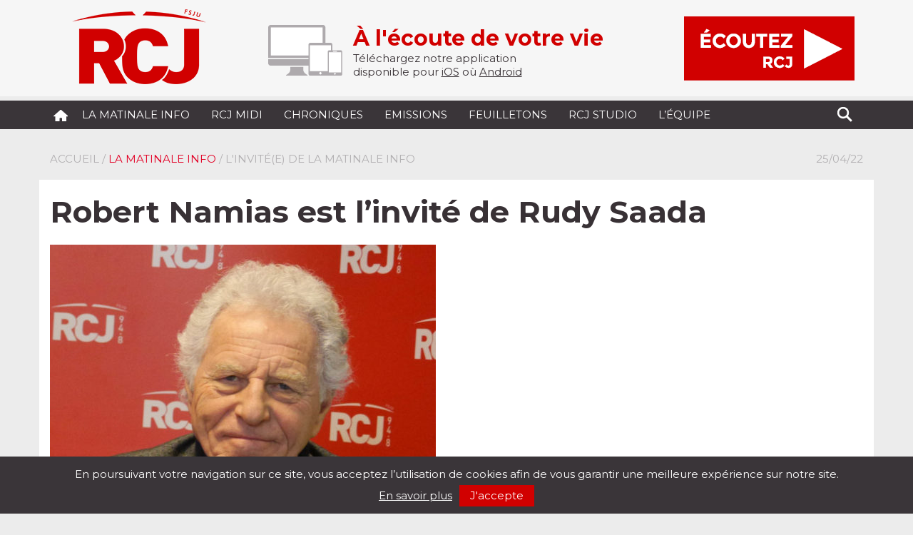

--- FILE ---
content_type: text/html; charset=UTF-8
request_url: https://radiorcj.info/diffusions/robert-namias-est-linvite-de-rudy-saada/
body_size: 10365
content:
<!doctype html>
<html lang="fr">
<head>
	<meta charset="utf-8">
	<meta name="viewport" content="width=device-width, initial-scale=1">
	<meta name="author" content="Yohan Ziri">
	<title>RCJ - Robert Namias est l’invité de Rudy Saada - RCJ</title>
	<link rel="stylesheet" href="https://radiorcj.info/wp-content/themes/RCJ-Wordpress/css/bootstrap.min.css">
	<link rel="stylesheet" href="https://radiorcj.info/wp-content/themes/RCJ-Wordpress/style.css" type="text/css" media="screen"/>
	<link rel="stylesheet" href="https://radiorcj.info/wp-content/themes/RCJ-Wordpress/ie10-viewport-bug-workaround.css">
	<link rel="shortcut icon" href="https://radiorcj.info/wp-content/themes/RCJ-Wordpress/favicon.ico" />
	<link rel="alternate" type="text/xml" title="RSS .92" href="https://radiorcj.info/feed/rss/"/>
	<link rel="alternate" type="application/atom+xml" title="Atom 0.3" href="https://radiorcj.info/feed/atom/"/>
	<link rel="pingback" href="https://radiorcj.info/xmlrpc.php"/>

	<meta name='robots' content='index, follow, max-image-preview:large, max-snippet:-1, max-video-preview:-1' />
	<style>img:is([sizes="auto" i], [sizes^="auto," i]) { contain-intrinsic-size: 3000px 1500px }</style>
	
	<!-- This site is optimized with the Yoast SEO plugin v24.9 - https://yoast.com/wordpress/plugins/seo/ -->
	<link rel="canonical" href="https://radiorcj.info/diffusions/robert-namias-est-linvite-de-rudy-saada/" />
	<meta property="og:locale" content="fr_FR" />
	<meta property="og:type" content="article" />
	<meta property="og:title" content="Robert Namias est l’invité de Rudy Saada - RCJ" />
	<meta property="og:url" content="https://radiorcj.info/diffusions/robert-namias-est-linvite-de-rudy-saada/" />
	<meta property="og:site_name" content="RCJ" />
	<meta property="article:publisher" content="https://fr-fr.facebook.com/radio.rcj.info/" />
	<meta property="og:image" content="https://radiorcj.info/wp-content/uploads/2019/01/Robert-Namias-02.jpg" />
	<meta property="og:image:width" content="2076" />
	<meta property="og:image:height" content="1536" />
	<meta property="og:image:type" content="image/jpeg" />
	<meta name="twitter:card" content="summary_large_image" />
	<script type="application/ld+json" class="yoast-schema-graph">{"@context":"https://schema.org","@graph":[{"@type":"WebPage","@id":"https://radiorcj.info/diffusions/robert-namias-est-linvite-de-rudy-saada/","url":"https://radiorcj.info/diffusions/robert-namias-est-linvite-de-rudy-saada/","name":"Robert Namias est l’invité de Rudy Saada - RCJ","isPartOf":{"@id":"https://radiorcj.info/#website"},"primaryImageOfPage":{"@id":"https://radiorcj.info/diffusions/robert-namias-est-linvite-de-rudy-saada/#primaryimage"},"image":{"@id":"https://radiorcj.info/diffusions/robert-namias-est-linvite-de-rudy-saada/#primaryimage"},"thumbnailUrl":"https://radiorcj.info/wp-content/uploads/2019/01/Robert-Namias-02.jpg","datePublished":"2022-04-25T06:55:58+00:00","breadcrumb":{"@id":"https://radiorcj.info/diffusions/robert-namias-est-linvite-de-rudy-saada/#breadcrumb"},"inLanguage":"fr-FR","potentialAction":[{"@type":"ReadAction","target":["https://radiorcj.info/diffusions/robert-namias-est-linvite-de-rudy-saada/"]}]},{"@type":"ImageObject","inLanguage":"fr-FR","@id":"https://radiorcj.info/diffusions/robert-namias-est-linvite-de-rudy-saada/#primaryimage","url":"https://radiorcj.info/wp-content/uploads/2019/01/Robert-Namias-02.jpg","contentUrl":"https://radiorcj.info/wp-content/uploads/2019/01/Robert-Namias-02.jpg","width":2076,"height":1536,"caption":"Robert Namias 02"},{"@type":"BreadcrumbList","@id":"https://radiorcj.info/diffusions/robert-namias-est-linvite-de-rudy-saada/#breadcrumb","itemListElement":[{"@type":"ListItem","position":1,"name":"Accueil","item":"https://radiorcj.info/"},{"@type":"ListItem","position":2,"name":"Robert Namias est l’invité de Rudy Saada"}]},{"@type":"WebSite","@id":"https://radiorcj.info/#website","url":"https://radiorcj.info/","name":"RCJ","description":"À l&#039;écoute de votre vie","publisher":{"@id":"https://radiorcj.info/#organization"},"potentialAction":[{"@type":"SearchAction","target":{"@type":"EntryPoint","urlTemplate":"https://radiorcj.info/?s={search_term_string}"},"query-input":{"@type":"PropertyValueSpecification","valueRequired":true,"valueName":"search_term_string"}}],"inLanguage":"fr-FR"},{"@type":"Organization","@id":"https://radiorcj.info/#organization","name":"RADIO RCJ","url":"https://radiorcj.info/","logo":{"@type":"ImageObject","inLanguage":"fr-FR","@id":"https://radiorcj.info/#/schema/logo/image/","url":"https://radiorcj.info/wp-content/uploads/2020/10/logo_RCJ.png","contentUrl":"https://radiorcj.info/wp-content/uploads/2020/10/logo_RCJ.png","width":204,"height":134,"caption":"RADIO RCJ"},"image":{"@id":"https://radiorcj.info/#/schema/logo/image/"},"sameAs":["https://fr-fr.facebook.com/radio.rcj.info/"]}]}</script>
	<!-- / Yoast SEO plugin. -->


<link rel='dns-prefetch' href='//www.googletagmanager.com' />
<link rel="alternate" type="application/rss+xml" title="RCJ &raquo; Flux" href="https://radiorcj.info/feed/" />
<link rel="alternate" type="application/rss+xml" title="RCJ &raquo; Flux des commentaires" href="https://radiorcj.info/comments/feed/" />
<script type="text/javascript">
/* <![CDATA[ */
window._wpemojiSettings = {"baseUrl":"https:\/\/s.w.org\/images\/core\/emoji\/16.0.1\/72x72\/","ext":".png","svgUrl":"https:\/\/s.w.org\/images\/core\/emoji\/16.0.1\/svg\/","svgExt":".svg","source":{"concatemoji":"https:\/\/radiorcj.info\/wp-includes\/js\/wp-emoji-release.min.js?ver=bb7e5a9642536668a49e933a07c9d302"}};
/*! This file is auto-generated */
!function(s,n){var o,i,e;function c(e){try{var t={supportTests:e,timestamp:(new Date).valueOf()};sessionStorage.setItem(o,JSON.stringify(t))}catch(e){}}function p(e,t,n){e.clearRect(0,0,e.canvas.width,e.canvas.height),e.fillText(t,0,0);var t=new Uint32Array(e.getImageData(0,0,e.canvas.width,e.canvas.height).data),a=(e.clearRect(0,0,e.canvas.width,e.canvas.height),e.fillText(n,0,0),new Uint32Array(e.getImageData(0,0,e.canvas.width,e.canvas.height).data));return t.every(function(e,t){return e===a[t]})}function u(e,t){e.clearRect(0,0,e.canvas.width,e.canvas.height),e.fillText(t,0,0);for(var n=e.getImageData(16,16,1,1),a=0;a<n.data.length;a++)if(0!==n.data[a])return!1;return!0}function f(e,t,n,a){switch(t){case"flag":return n(e,"\ud83c\udff3\ufe0f\u200d\u26a7\ufe0f","\ud83c\udff3\ufe0f\u200b\u26a7\ufe0f")?!1:!n(e,"\ud83c\udde8\ud83c\uddf6","\ud83c\udde8\u200b\ud83c\uddf6")&&!n(e,"\ud83c\udff4\udb40\udc67\udb40\udc62\udb40\udc65\udb40\udc6e\udb40\udc67\udb40\udc7f","\ud83c\udff4\u200b\udb40\udc67\u200b\udb40\udc62\u200b\udb40\udc65\u200b\udb40\udc6e\u200b\udb40\udc67\u200b\udb40\udc7f");case"emoji":return!a(e,"\ud83e\udedf")}return!1}function g(e,t,n,a){var r="undefined"!=typeof WorkerGlobalScope&&self instanceof WorkerGlobalScope?new OffscreenCanvas(300,150):s.createElement("canvas"),o=r.getContext("2d",{willReadFrequently:!0}),i=(o.textBaseline="top",o.font="600 32px Arial",{});return e.forEach(function(e){i[e]=t(o,e,n,a)}),i}function t(e){var t=s.createElement("script");t.src=e,t.defer=!0,s.head.appendChild(t)}"undefined"!=typeof Promise&&(o="wpEmojiSettingsSupports",i=["flag","emoji"],n.supports={everything:!0,everythingExceptFlag:!0},e=new Promise(function(e){s.addEventListener("DOMContentLoaded",e,{once:!0})}),new Promise(function(t){var n=function(){try{var e=JSON.parse(sessionStorage.getItem(o));if("object"==typeof e&&"number"==typeof e.timestamp&&(new Date).valueOf()<e.timestamp+604800&&"object"==typeof e.supportTests)return e.supportTests}catch(e){}return null}();if(!n){if("undefined"!=typeof Worker&&"undefined"!=typeof OffscreenCanvas&&"undefined"!=typeof URL&&URL.createObjectURL&&"undefined"!=typeof Blob)try{var e="postMessage("+g.toString()+"("+[JSON.stringify(i),f.toString(),p.toString(),u.toString()].join(",")+"));",a=new Blob([e],{type:"text/javascript"}),r=new Worker(URL.createObjectURL(a),{name:"wpTestEmojiSupports"});return void(r.onmessage=function(e){c(n=e.data),r.terminate(),t(n)})}catch(e){}c(n=g(i,f,p,u))}t(n)}).then(function(e){for(var t in e)n.supports[t]=e[t],n.supports.everything=n.supports.everything&&n.supports[t],"flag"!==t&&(n.supports.everythingExceptFlag=n.supports.everythingExceptFlag&&n.supports[t]);n.supports.everythingExceptFlag=n.supports.everythingExceptFlag&&!n.supports.flag,n.DOMReady=!1,n.readyCallback=function(){n.DOMReady=!0}}).then(function(){return e}).then(function(){var e;n.supports.everything||(n.readyCallback(),(e=n.source||{}).concatemoji?t(e.concatemoji):e.wpemoji&&e.twemoji&&(t(e.twemoji),t(e.wpemoji)))}))}((window,document),window._wpemojiSettings);
/* ]]> */
</script>
<style id='wp-emoji-styles-inline-css' type='text/css'>

	img.wp-smiley, img.emoji {
		display: inline !important;
		border: none !important;
		box-shadow: none !important;
		height: 1em !important;
		width: 1em !important;
		margin: 0 0.07em !important;
		vertical-align: -0.1em !important;
		background: none !important;
		padding: 0 !important;
	}
</style>
<style id='classic-theme-styles-inline-css' type='text/css'>
/*! This file is auto-generated */
.wp-block-button__link{color:#fff;background-color:#32373c;border-radius:9999px;box-shadow:none;text-decoration:none;padding:calc(.667em + 2px) calc(1.333em + 2px);font-size:1.125em}.wp-block-file__button{background:#32373c;color:#fff;text-decoration:none}
</style>
<style id='global-styles-inline-css' type='text/css'>
:root{--wp--preset--aspect-ratio--square: 1;--wp--preset--aspect-ratio--4-3: 4/3;--wp--preset--aspect-ratio--3-4: 3/4;--wp--preset--aspect-ratio--3-2: 3/2;--wp--preset--aspect-ratio--2-3: 2/3;--wp--preset--aspect-ratio--16-9: 16/9;--wp--preset--aspect-ratio--9-16: 9/16;--wp--preset--color--black: #000000;--wp--preset--color--cyan-bluish-gray: #abb8c3;--wp--preset--color--white: #ffffff;--wp--preset--color--pale-pink: #f78da7;--wp--preset--color--vivid-red: #cf2e2e;--wp--preset--color--luminous-vivid-orange: #ff6900;--wp--preset--color--luminous-vivid-amber: #fcb900;--wp--preset--color--light-green-cyan: #7bdcb5;--wp--preset--color--vivid-green-cyan: #00d084;--wp--preset--color--pale-cyan-blue: #8ed1fc;--wp--preset--color--vivid-cyan-blue: #0693e3;--wp--preset--color--vivid-purple: #9b51e0;--wp--preset--gradient--vivid-cyan-blue-to-vivid-purple: linear-gradient(135deg,rgba(6,147,227,1) 0%,rgb(155,81,224) 100%);--wp--preset--gradient--light-green-cyan-to-vivid-green-cyan: linear-gradient(135deg,rgb(122,220,180) 0%,rgb(0,208,130) 100%);--wp--preset--gradient--luminous-vivid-amber-to-luminous-vivid-orange: linear-gradient(135deg,rgba(252,185,0,1) 0%,rgba(255,105,0,1) 100%);--wp--preset--gradient--luminous-vivid-orange-to-vivid-red: linear-gradient(135deg,rgba(255,105,0,1) 0%,rgb(207,46,46) 100%);--wp--preset--gradient--very-light-gray-to-cyan-bluish-gray: linear-gradient(135deg,rgb(238,238,238) 0%,rgb(169,184,195) 100%);--wp--preset--gradient--cool-to-warm-spectrum: linear-gradient(135deg,rgb(74,234,220) 0%,rgb(151,120,209) 20%,rgb(207,42,186) 40%,rgb(238,44,130) 60%,rgb(251,105,98) 80%,rgb(254,248,76) 100%);--wp--preset--gradient--blush-light-purple: linear-gradient(135deg,rgb(255,206,236) 0%,rgb(152,150,240) 100%);--wp--preset--gradient--blush-bordeaux: linear-gradient(135deg,rgb(254,205,165) 0%,rgb(254,45,45) 50%,rgb(107,0,62) 100%);--wp--preset--gradient--luminous-dusk: linear-gradient(135deg,rgb(255,203,112) 0%,rgb(199,81,192) 50%,rgb(65,88,208) 100%);--wp--preset--gradient--pale-ocean: linear-gradient(135deg,rgb(255,245,203) 0%,rgb(182,227,212) 50%,rgb(51,167,181) 100%);--wp--preset--gradient--electric-grass: linear-gradient(135deg,rgb(202,248,128) 0%,rgb(113,206,126) 100%);--wp--preset--gradient--midnight: linear-gradient(135deg,rgb(2,3,129) 0%,rgb(40,116,252) 100%);--wp--preset--font-size--small: 13px;--wp--preset--font-size--medium: 20px;--wp--preset--font-size--large: 36px;--wp--preset--font-size--x-large: 42px;--wp--preset--spacing--20: 0.44rem;--wp--preset--spacing--30: 0.67rem;--wp--preset--spacing--40: 1rem;--wp--preset--spacing--50: 1.5rem;--wp--preset--spacing--60: 2.25rem;--wp--preset--spacing--70: 3.38rem;--wp--preset--spacing--80: 5.06rem;--wp--preset--shadow--natural: 6px 6px 9px rgba(0, 0, 0, 0.2);--wp--preset--shadow--deep: 12px 12px 50px rgba(0, 0, 0, 0.4);--wp--preset--shadow--sharp: 6px 6px 0px rgba(0, 0, 0, 0.2);--wp--preset--shadow--outlined: 6px 6px 0px -3px rgba(255, 255, 255, 1), 6px 6px rgba(0, 0, 0, 1);--wp--preset--shadow--crisp: 6px 6px 0px rgba(0, 0, 0, 1);}:where(.is-layout-flex){gap: 0.5em;}:where(.is-layout-grid){gap: 0.5em;}body .is-layout-flex{display: flex;}.is-layout-flex{flex-wrap: wrap;align-items: center;}.is-layout-flex > :is(*, div){margin: 0;}body .is-layout-grid{display: grid;}.is-layout-grid > :is(*, div){margin: 0;}:where(.wp-block-columns.is-layout-flex){gap: 2em;}:where(.wp-block-columns.is-layout-grid){gap: 2em;}:where(.wp-block-post-template.is-layout-flex){gap: 1.25em;}:where(.wp-block-post-template.is-layout-grid){gap: 1.25em;}.has-black-color{color: var(--wp--preset--color--black) !important;}.has-cyan-bluish-gray-color{color: var(--wp--preset--color--cyan-bluish-gray) !important;}.has-white-color{color: var(--wp--preset--color--white) !important;}.has-pale-pink-color{color: var(--wp--preset--color--pale-pink) !important;}.has-vivid-red-color{color: var(--wp--preset--color--vivid-red) !important;}.has-luminous-vivid-orange-color{color: var(--wp--preset--color--luminous-vivid-orange) !important;}.has-luminous-vivid-amber-color{color: var(--wp--preset--color--luminous-vivid-amber) !important;}.has-light-green-cyan-color{color: var(--wp--preset--color--light-green-cyan) !important;}.has-vivid-green-cyan-color{color: var(--wp--preset--color--vivid-green-cyan) !important;}.has-pale-cyan-blue-color{color: var(--wp--preset--color--pale-cyan-blue) !important;}.has-vivid-cyan-blue-color{color: var(--wp--preset--color--vivid-cyan-blue) !important;}.has-vivid-purple-color{color: var(--wp--preset--color--vivid-purple) !important;}.has-black-background-color{background-color: var(--wp--preset--color--black) !important;}.has-cyan-bluish-gray-background-color{background-color: var(--wp--preset--color--cyan-bluish-gray) !important;}.has-white-background-color{background-color: var(--wp--preset--color--white) !important;}.has-pale-pink-background-color{background-color: var(--wp--preset--color--pale-pink) !important;}.has-vivid-red-background-color{background-color: var(--wp--preset--color--vivid-red) !important;}.has-luminous-vivid-orange-background-color{background-color: var(--wp--preset--color--luminous-vivid-orange) !important;}.has-luminous-vivid-amber-background-color{background-color: var(--wp--preset--color--luminous-vivid-amber) !important;}.has-light-green-cyan-background-color{background-color: var(--wp--preset--color--light-green-cyan) !important;}.has-vivid-green-cyan-background-color{background-color: var(--wp--preset--color--vivid-green-cyan) !important;}.has-pale-cyan-blue-background-color{background-color: var(--wp--preset--color--pale-cyan-blue) !important;}.has-vivid-cyan-blue-background-color{background-color: var(--wp--preset--color--vivid-cyan-blue) !important;}.has-vivid-purple-background-color{background-color: var(--wp--preset--color--vivid-purple) !important;}.has-black-border-color{border-color: var(--wp--preset--color--black) !important;}.has-cyan-bluish-gray-border-color{border-color: var(--wp--preset--color--cyan-bluish-gray) !important;}.has-white-border-color{border-color: var(--wp--preset--color--white) !important;}.has-pale-pink-border-color{border-color: var(--wp--preset--color--pale-pink) !important;}.has-vivid-red-border-color{border-color: var(--wp--preset--color--vivid-red) !important;}.has-luminous-vivid-orange-border-color{border-color: var(--wp--preset--color--luminous-vivid-orange) !important;}.has-luminous-vivid-amber-border-color{border-color: var(--wp--preset--color--luminous-vivid-amber) !important;}.has-light-green-cyan-border-color{border-color: var(--wp--preset--color--light-green-cyan) !important;}.has-vivid-green-cyan-border-color{border-color: var(--wp--preset--color--vivid-green-cyan) !important;}.has-pale-cyan-blue-border-color{border-color: var(--wp--preset--color--pale-cyan-blue) !important;}.has-vivid-cyan-blue-border-color{border-color: var(--wp--preset--color--vivid-cyan-blue) !important;}.has-vivid-purple-border-color{border-color: var(--wp--preset--color--vivid-purple) !important;}.has-vivid-cyan-blue-to-vivid-purple-gradient-background{background: var(--wp--preset--gradient--vivid-cyan-blue-to-vivid-purple) !important;}.has-light-green-cyan-to-vivid-green-cyan-gradient-background{background: var(--wp--preset--gradient--light-green-cyan-to-vivid-green-cyan) !important;}.has-luminous-vivid-amber-to-luminous-vivid-orange-gradient-background{background: var(--wp--preset--gradient--luminous-vivid-amber-to-luminous-vivid-orange) !important;}.has-luminous-vivid-orange-to-vivid-red-gradient-background{background: var(--wp--preset--gradient--luminous-vivid-orange-to-vivid-red) !important;}.has-very-light-gray-to-cyan-bluish-gray-gradient-background{background: var(--wp--preset--gradient--very-light-gray-to-cyan-bluish-gray) !important;}.has-cool-to-warm-spectrum-gradient-background{background: var(--wp--preset--gradient--cool-to-warm-spectrum) !important;}.has-blush-light-purple-gradient-background{background: var(--wp--preset--gradient--blush-light-purple) !important;}.has-blush-bordeaux-gradient-background{background: var(--wp--preset--gradient--blush-bordeaux) !important;}.has-luminous-dusk-gradient-background{background: var(--wp--preset--gradient--luminous-dusk) !important;}.has-pale-ocean-gradient-background{background: var(--wp--preset--gradient--pale-ocean) !important;}.has-electric-grass-gradient-background{background: var(--wp--preset--gradient--electric-grass) !important;}.has-midnight-gradient-background{background: var(--wp--preset--gradient--midnight) !important;}.has-small-font-size{font-size: var(--wp--preset--font-size--small) !important;}.has-medium-font-size{font-size: var(--wp--preset--font-size--medium) !important;}.has-large-font-size{font-size: var(--wp--preset--font-size--large) !important;}.has-x-large-font-size{font-size: var(--wp--preset--font-size--x-large) !important;}
:where(.wp-block-post-template.is-layout-flex){gap: 1.25em;}:where(.wp-block-post-template.is-layout-grid){gap: 1.25em;}
:where(.wp-block-columns.is-layout-flex){gap: 2em;}:where(.wp-block-columns.is-layout-grid){gap: 2em;}
:root :where(.wp-block-pullquote){font-size: 1.5em;line-height: 1.6;}
</style>
<link rel='stylesheet' id='dashicons-css' href='https://radiorcj.info/wp-includes/css/dashicons.min.css?ver=bb7e5a9642536668a49e933a07c9d302' type='text/css' media='all' />
<link rel='stylesheet' id='sib-front-css-css' href='https://radiorcj.info/wp-content/plugins/mailin/css/mailin-front.css?ver=bb7e5a9642536668a49e933a07c9d302' type='text/css' media='all' />

<!-- Extrait de code de la balise Google (gtag.js) ajouté par Site Kit -->

<!-- Extrait Google Analytics ajouté par Site Kit -->
<script type="text/javascript" src="https://www.googletagmanager.com/gtag/js?id=G-MYFJ25C78G" id="google_gtagjs-js" async></script>
<script type="text/javascript" id="google_gtagjs-js-after">
/* <![CDATA[ */
window.dataLayer = window.dataLayer || [];function gtag(){dataLayer.push(arguments);}
gtag("set","linker",{"domains":["radiorcj.info"]});
gtag("js", new Date());
gtag("set", "developer_id.dZTNiMT", true);
gtag("config", "G-MYFJ25C78G");
/* ]]> */
</script>

<!-- Extrait de code de la balise Google de fin (gtag.js) ajouté par Site Kit -->
<script type="text/javascript" src="https://radiorcj.info/wp-includes/js/jquery/jquery.min.js?ver=3.7.1" id="jquery-core-js"></script>
<script type="text/javascript" src="https://radiorcj.info/wp-includes/js/jquery/jquery-migrate.min.js?ver=3.4.1" id="jquery-migrate-js"></script>
<script type="text/javascript" id="sib-front-js-js-extra">
/* <![CDATA[ */
var sibErrMsg = {"invalidMail":"Veuillez entrer une adresse e-mail valide.","requiredField":"Veuillez compl\u00e9ter les champs obligatoires.","invalidDateFormat":"Veuillez entrer une date valide.","invalidSMSFormat":"Veuillez entrer une num\u00e9ro de t\u00e9l\u00e9phone valide."};
var ajax_sib_front_object = {"ajax_url":"https:\/\/radiorcj.info\/wp-admin\/admin-ajax.php","ajax_nonce":"47e0b0f381","flag_url":"https:\/\/radiorcj.info\/wp-content\/plugins\/mailin\/img\/flags\/"};
/* ]]> */
</script>
<script type="text/javascript" src="https://radiorcj.info/wp-content/plugins/mailin/js/mailin-front.js?ver=1745482038" id="sib-front-js-js"></script>
<link rel="https://api.w.org/" href="https://radiorcj.info/wp-json/" /><link rel="alternate" title="JSON" type="application/json" href="https://radiorcj.info/wp-json/wp/v2/diffusions/37452" /><link rel="EditURI" type="application/rsd+xml" title="RSD" href="https://radiorcj.info/xmlrpc.php?rsd" />
<link rel='shortlink' href='https://radiorcj.info/?p=37452' />
<link rel="alternate" title="oEmbed (JSON)" type="application/json+oembed" href="https://radiorcj.info/wp-json/oembed/1.0/embed?url=https%3A%2F%2Fradiorcj.info%2Fdiffusions%2Frobert-namias-est-linvite-de-rudy-saada%2F" />
<link rel="alternate" title="oEmbed (XML)" type="text/xml+oembed" href="https://radiorcj.info/wp-json/oembed/1.0/embed?url=https%3A%2F%2Fradiorcj.info%2Fdiffusions%2Frobert-namias-est-linvite-de-rudy-saada%2F&#038;format=xml" />
<meta name="generator" content="Site Kit by Google 1.151.0" /><script type="text/javascript">
(function(url){
	if(/(?:Chrome\/26\.0\.1410\.63 Safari\/537\.31|WordfenceTestMonBot)/.test(navigator.userAgent)){ return; }
	var addEvent = function(evt, handler) {
		if (window.addEventListener) {
			document.addEventListener(evt, handler, false);
		} else if (window.attachEvent) {
			document.attachEvent('on' + evt, handler);
		}
	};
	var removeEvent = function(evt, handler) {
		if (window.removeEventListener) {
			document.removeEventListener(evt, handler, false);
		} else if (window.detachEvent) {
			document.detachEvent('on' + evt, handler);
		}
	};
	var evts = 'contextmenu dblclick drag dragend dragenter dragleave dragover dragstart drop keydown keypress keyup mousedown mousemove mouseout mouseover mouseup mousewheel scroll'.split(' ');
	var logHuman = function() {
		if (window.wfLogHumanRan) { return; }
		window.wfLogHumanRan = true;
		var wfscr = document.createElement('script');
		wfscr.type = 'text/javascript';
		wfscr.async = true;
		wfscr.src = url + '&r=' + Math.random();
		(document.getElementsByTagName('head')[0]||document.getElementsByTagName('body')[0]).appendChild(wfscr);
		for (var i = 0; i < evts.length; i++) {
			removeEvent(evts[i], logHuman);
		}
	};
	for (var i = 0; i < evts.length; i++) {
		addEvent(evts[i], logHuman);
	}
})('//radiorcj.info/?wordfence_lh=1&hid=CF65D036318FECC9EFC49E7336FC848C');
</script><!-- Matomo -->
<script>
  var _paq = window._paq = window._paq || [];
  /* tracker methods like "setCustomDimension" should be called before "trackPageView" */
  _paq.push(['trackPageView']);
  _paq.push(['enableLinkTracking']);
  (function() {
    var u="https://fsju.matomo.cloud/";
    _paq.push(['setTrackerUrl', u+'matomo.php']);
    _paq.push(['setSiteId', '6']);
    var d=document, g=d.createElement('script'), s=d.getElementsByTagName('script')[0];
    g.async=true; g.src='//cdn.matomo.cloud/fsju.matomo.cloud/matomo.js'; s.parentNode.insertBefore(g,s);
  })();
</script>
<!-- End Matomo Code -->
<style type="text/css" id="custom-background-css">
body.custom-background { background-color: #ececec; }
</style>
	</head>
<body class="wp-singular diffusions-template-default single single-diffusions postid-37452 custom-background wp-theme-RCJ-Wordpress" >
<div class="top">
	<div class="container">
		<div class="row">
		  <div class="col-xs-12 col-sm-3 col-md-3 col-lg-3 logo">
	  		<a href="https://radiorcj.info"><img src="https://radiorcj.info/wp-content/themes/RCJ-Wordpress/img/logo_header.png" alt="RCJ"/></a>
			</div>
			<div class="col-xs-12 col-sm-6 col-md-6 col-lg-6">
				<div class="pluskune">
					<img class="top-devices" src="https://radiorcj.info/wp-content/themes/RCJ-Wordpress/img/devices.png" alt="Application pour Tablette et Mobile"/>
					<span>À l&#039;écoute de votre vie</span><br/>					Téléchargez notre application <br/>disponible pour
					<a href="https://itunes.apple.com/fr/app/rcj/id1210420843?mt=8&ign-mpt=uo%3D4" target="_blank">iOS</a> où <a href="https://play.google.com/store/apps/details?id=com.goodbarber.radiorcj" target="_blank">Android</a>
				</div>
			</div>
			<div class="col-xs-12 col-sm-3 col-md-3 col-lg-3">
					<button class="rcj-direct" onclick='$("#jquery_jplayer_1").jPlayer( "setMedia", { mp3 :"https://str0.creacast.com/radio-rcj"}).jPlayer("play");'><img src="https://radiorcj.info/wp-content/themes/RCJ-Wordpress/img/RCJ-DIRECT.png" alt="RCJ" /></button>
			</div>
		</div>
	</div>
</div>
<nav class="navbarrcj">
<div class="container">
	<div class="navbar-header">
		<button type="button" class="navbar-toggle collapsed" data-toggle="collapse" data-target="#navbar" aria-expanded="false" aria-controls="navbar">
			<span class="sr-only">Toggle navigation</span>
			<span class="icon-bar"></span>
			<span class="icon-bar"></span>
			<span class="icon-bar"></span>
		</button>
		<a class="navbar-brand" href="https://radiorcj.info"><img src="https://radiorcj.info/wp-content/themes/RCJ-Wordpress/img/home.png" alt="RCJ" class="home"/></a>
	</div>
	<div id="navbar" class="navbar-collapse collapse">
		<div class="menu-menu-principal-container"><ul id="menu-menu-principal" class="nav navbar-nav"><li id="menu-item-30685" class="menu-item menu-item-type-custom menu-item-object-custom"><a href="/format/la-matinale-info/">La Matinale Info</a></li>
<li id="menu-item-1747" class="menu-item menu-item-type-custom menu-item-object-custom"><a href="/format/linvite-du-1213/">RCJ midi</a></li>
<li id="menu-item-1053" class="menu-item menu-item-type-custom menu-item-object-custom"><a href="/format/chronique/">Chroniques</a></li>
<li id="menu-item-1054" class="menu-item menu-item-type-custom menu-item-object-custom"><a href="/format/emission/">Emissions</a></li>
<li id="menu-item-55738" class="menu-item menu-item-type-custom menu-item-object-custom"><a href="/format/feuilleton/">Feuilletons</a></li>
<li id="menu-item-41938" class="menu-item menu-item-type-custom menu-item-object-custom"><a href="/format/rcj-studio/">RCJ Studio</a></li>
<li id="menu-item-40" class="menu-item menu-item-type-post_type menu-item-object-page"><a href="https://radiorcj.info/lequipe/">L&rsquo;équipe</a></li>
</ul></div>		<form role="search" id="searchform" action="https://radiorcj.info" method="get">
			<button type="submit" style="display:none;" class="btn-search"></button>
			<span class="btn-search"></span>
			<input style="display:none;" id="s" class="searchtext" type="text" name="s" value="">
		</form>
  </div>
</div>
</nav><div class="container single">
<div class="row">
<div class="col-md-12">
	<div class="ariane">
		<p><a title="Accueil" href=https://radiorcj.info>Accueil</a> / <a href="https://radiorcj.info/format/la-matinale-info/" rel="tag">La Matinale Info</a> / L'invité(e) de la matinale info</p>
	</div>
	<div class="datetop">
		25/04/22	</div>
</div>
</div>
<div class="row">
<div class="col-md-12 singlecontent">
	<h1>Robert Namias est l’invité de Rudy Saada</h1>
	<p><img width="541" height="400" src="https://radiorcj.info/wp-content/uploads/2019/01/Robert-Namias-02-541x400.jpg" class="img-responsive" alt="Robert Namias 02" decoding="async" fetchpriority="high" />	</p><div class="clear"></div><p>
				<button class="button-ecouter" onclick='$("#jquery_jplayer_1").jPlayer( "setMedia", { title: "Robert Namias est l’invité de Rudy Saada", mp3 :"https://audio-rcj.s3.amazonaws.com/00-2022-04/2022_04_25_INVITE_DU_DOSSIER_8H_ROBERT_NAMIAS.mp3"}).jPlayer("play");'>Ecouter</button><br><br>
	<strong>Emission:</strong> <a href="https://radiorcj.info/emissions/linvite-de-la-matinale-info/" title="L'invité(e) de la matinale info">L'invité(e) de la matinale info</a><br>
		<br/>
	</p>
		<div class="clear"></div>
	<div class="partage-sociaux">
		<div style="float:left;">
			<img src="https://radiorcj.info/wp-content/themes/RCJ-Wordpress/img/partage.png" alt="Partagez"/>
			<span>PARTAGEZ</span>
		</div>
		<div style="float:right;">
				<script>
				  window.fbAsyncInit = function() {
				    FB.init({
				      appId      : '1422271127786771',
				      xfbml      : true,
				      version    : 'v2.6'
				    });
				  };
				  (function(d, s, id){
				     var js, fjs = d.getElementsByTagName(s)[0];
				     if (d.getElementById(id)) {return;}
				     js = d.createElement(s); js.id = id;
				     js.src = "//connect.facebook.net/en_US/sdk.js";
				     fjs.parentNode.insertBefore(js, fjs);
				   }(document, 'script', 'facebook-jssdk'));
				</script>
			<a href="http://www.facebook.com/sharer.php?app_id=1422271127786771&sdk=joey&u=https://radiorcj.info/diffusions/robert-namias-est-linvite-de-rudy-saada/%2F&display=popup" title="Partagez sur Facebook" target="_blank"><img src="https://radiorcj.info/wp-content/themes/RCJ-Wordpress/img/partagez-facebook.png" alt="Partagez sur Facebook"/></a>
			<a href="https://twitter.com/share?url=https://radiorcj.info/diffusions/robert-namias-est-linvite-de-rudy-saada/&text=Robert Namias est l’invité de Rudy Saada #RCJ" title="Partagez sur Twitter" target="_blank"><img src="https://radiorcj.info/wp-content/themes/RCJ-Wordpress/img/partagez-twitter.png" alt="Partagez sur Twitter"/></a>
		</div>
		<div class="clear"></div>
	</div>
</div>
</div>
<div class="row">
<div class="col-xs-12 col-sm-9 col-md-9 col-lg-9 ">
	<hr/>
	<p class="interesse">Cela peut aussi vous intéresser</p>
		<div class="loop">
		<a href="https://radiorcj.info/diffusions/eva-sandler-pour-le-gala-beith-sandler/" title="Eva Sandler pour le Gala Beith Sandler"><img width="115" height="60" src="https://radiorcj.info/wp-content/uploads/2026/01/Gala_Beith_Sandler-115x60.jpg" class="attachment-thumbnail size-thumbnail wp-post-image" alt="" decoding="async" loading="lazy" srcset="https://radiorcj.info/wp-content/uploads/2026/01/Gala_Beith_Sandler-115x60.jpg 115w, https://radiorcj.info/wp-content/uploads/2026/01/Gala_Beith_Sandler-185x95.jpg 185w" sizes="auto, (max-width: 115px) 100vw, 115px" /></a>		<p>
			<a href="https://radiorcj.info/diffusions/eva-sandler-pour-le-gala-beith-sandler/">
				<strong>Eva Sandler pour le Gala Beith Sandler</strong><i>Diffusée le 23/01/26</i><br/>			</a>
	</p>
	</div>
	<div class="clear"></div>
	<div class="loop">
		<a href="https://radiorcj.info/diffusions/andre-kaspi-historien-francais-specialiste-des-etats-unis/" title="André Kaspi, historien français spécialiste des Etats-Unis"><img width="115" height="60" src="https://radiorcj.info/wp-content/uploads/2024/09/Andre-Kaspi-115x60.png" class="attachment-thumbnail size-thumbnail wp-post-image" alt="" decoding="async" loading="lazy" srcset="https://radiorcj.info/wp-content/uploads/2024/09/Andre-Kaspi-115x60.png 115w, https://radiorcj.info/wp-content/uploads/2024/09/Andre-Kaspi-185x95.png 185w" sizes="auto, (max-width: 115px) 100vw, 115px" /></a>		<p>
			<a href="https://radiorcj.info/diffusions/andre-kaspi-historien-francais-specialiste-des-etats-unis/">
				<strong>André Kaspi, historien français spécialiste des Etats-Unis</strong><i>Diffusée le 22/01/26</i><br/>			</a>
	</p>
	</div>
	<div class="clear"></div>
	<div class="loop">
		<a href="https://radiorcj.info/diffusions/caroline-yadan-deputee-epr/" title="Caroline Yadan, Députée (EPR)"><img width="115" height="60" src="https://radiorcj.info/wp-content/uploads/2023/09/Caroline-Yadan-115x60.jpg" class="attachment-thumbnail size-thumbnail wp-post-image" alt="" decoding="async" loading="lazy" srcset="https://radiorcj.info/wp-content/uploads/2023/09/Caroline-Yadan-115x60.jpg 115w, https://radiorcj.info/wp-content/uploads/2023/09/Caroline-Yadan-185x95.jpg 185w" sizes="auto, (max-width: 115px) 100vw, 115px" /></a>		<p>
			<a href="https://radiorcj.info/diffusions/caroline-yadan-deputee-epr/">
				<strong>Caroline Yadan, Députée (EPR)</strong><i>Diffusée le 21/01/26</i><br/>			</a>
	</p>
	</div>
	<div class="clear"></div>
	<div class="loop">
		<a href="https://radiorcj.info/diffusions/sacha-ghozlan-avocat/" title="Sacha Ghozlan, avocat"><img width="115" height="60" src="https://radiorcj.info/wp-content/uploads/2025/10/Sacha-Ghozlan-115x60.png" class="attachment-thumbnail size-thumbnail wp-post-image" alt="" decoding="async" loading="lazy" srcset="https://radiorcj.info/wp-content/uploads/2025/10/Sacha-Ghozlan-115x60.png 115w, https://radiorcj.info/wp-content/uploads/2025/10/Sacha-Ghozlan-185x95.png 185w, https://radiorcj.info/wp-content/uploads/2025/10/Sacha-Ghozlan-767x400.png 767w" sizes="auto, (max-width: 115px) 100vw, 115px" /></a>		<p>
			<a href="https://radiorcj.info/diffusions/sacha-ghozlan-avocat/">
				<strong>Sacha Ghozlan, avocat</strong><i>Diffusée le 19/01/26</i><br/>			</a>
	</p>
	</div>
	<div class="clear"></div>
</div>
<div class="hidden-xs hidden-sm col-md-3 col-lg-3">
	<br/>
<a class="btn-right podcast" href="/podcast/">Abonnez vous<br/>aux <span>PODCAST RCJ</span></a><br/>
<!--<img src="https://radiorcj.info/wp-content/themes/RCJ-Wordpress/img/pub2.jpg" alt="RCJ" class="pub1-bot img-responsive"/>
<a href=""><img src="https://radiorcj.info/wp-content/themes/RCJ-Wordpress/img/pub3.jpg" alt="RCJ" class="pub2-bot img-responsive"/></a>
<a href="http://www.festivaldesculturesjuives.org/" target="_blank"><img src="https://radiorcj.info/wp-content/themes/RCJ-Wordpress/img/affiche_FCJ_2017.jpg" alt="RCJ" class="img-responsive"/></a>-->
</div>
</div>
<div class="row">
<div class="col-xs-12 col-sm-12 col-md-12 col-lg-12">
	<div class="reseaux-sociaux-white">
  	<div style="float:left;">
	<span>Suivez-nous</span> sur les réseaux sociaux
</div>
<div style="float:right;">
	<a href="https://fr-fr.facebook.com/radio.rcj.info/?fref=nf" title="Facebook RCJ" target="_blank"><span class="dashicons dashicons-facebook-alt"></span></a>
	<a href="https://twitter.com/rcjradio" title="Twitter RCJ" target="_blank"><span class="dashicons dashicons-twitter"></span></a>
	<a href="https://www.instagram.com/radiorcj/" title="Instagram RCJ" target="_blank"><span class="dashicons dashicons-instagram"></span></a>
	<a href="https://www.youtube.com/user/RadioRCJ/videos" title="Twitter RCJ" target="_blank"><span class="dashicons dashicons-youtube"></span></a>
</div>
<div class="clear"></div>
	</div>
</div>
</div>
</div>
<div id="footer">
<div class="container">
<div class="col-xs-12 col-sm-12 col-md-12 col-lg-12">
	<a href="https://radiorcj.info"><img src="https://radiorcj.info/wp-content/themes/RCJ-Wordpress/img/logo_header.png" alt="RCJ" class="logo" height="50"/></a>
	<a href="https://radiorcj.info"><span>À l&#039;écoute de votre vie </span><br/> Télécharger notre application pour iOs et Android</a>
	<a href="https://itunes.apple.com/fr/app/rcj/id1210420843?mt=8&ign-mpt=uo%3D4"><img src="https://radiorcj.info/wp-content/themes/RCJ-Wordpress/img/appstore.png" alt="Application RCJ Apple" height="50"/></a>
	<a href="https://play.google.com/store/apps/details?id=com.goodbarber.radiorcj"><img src="https://radiorcj.info/wp-content/themes/RCJ-Wordpress/img/playstore.png" alt="Application RCJ Android" height="50"/></a>
	<div class="clear"></div>
	<a href="/mentions-legales/">Mentions légales</a>
	<a href="/politique-de-confidentialite/">Politique de confidentialité</a>
	<a href="/podcast/">Nos podcasts</a>
</div>
</div>
</div>
<div id="playerw">
  <div id="seek-bar">
	<div id="play-bar"></div>
</div>
<button id="play"><img style="height:80%;" src="https://radiorcj.info/wp-content/themes/RCJ-Wordpress/img/play.png" alt="Play"/></button>
<button id="pause"><img style="height:80%;" src="https://radiorcj.info/wp-content/themes/RCJ-Wordpress/img/pause.png" alt="Pause"/></button>
<div id="infos">
	<span id="title"></span><br/>
	<span id="currentTime"></span> / <span id="duration"></span>
</div>
<div class="jp-volume-bar">
	<div class="jp-volume-bar-value"></div>
</div>
<button id="unmute"><img style="height:80%;" src="https://radiorcj.info/wp-content/themes/RCJ-Wordpress/img/listen.png" alt="Unmute"/></button>
<button id="mute"><img style="height:80%;" src="https://radiorcj.info/wp-content/themes/RCJ-Wordpress/img/not_listen.png" alt="Mute"/></button>
<div id="jquery_jplayer_1" class="jp-jplayer"></div>
</div>
<div class="cookie-notice">
	En poursuivant votre navigation sur ce site, vous acceptez l’utilisation de cookies afin de vous garantir une meilleure expérience sur notre site.<br/>
	<a href="/mentions-legales/" style="color:#fff;">En savoir plus</a><button class="cookiebutton">J'accepte</button>
</div>
    <script type="speculationrules">
{"prefetch":[{"source":"document","where":{"and":[{"href_matches":"\/*"},{"not":{"href_matches":["\/wp-*.php","\/wp-admin\/*","\/wp-content\/uploads\/*","\/wp-content\/*","\/wp-content\/plugins\/*","\/wp-content\/themes\/RCJ-Wordpress\/*","\/*\\?(.+)"]}},{"not":{"selector_matches":"a[rel~=\"nofollow\"]"}},{"not":{"selector_matches":".no-prefetch, .no-prefetch a"}}]},"eagerness":"conservative"}]}
</script>
    <script src="https://ajax.googleapis.com/ajax/libs/jquery/1.11.3/jquery.min.js"></script>
    <script>window.jQuery || document.write('<script src="/js/jquery.min.js"><\/script>')</script>
    <script src="https://radiorcj.info/wp-content/themes/RCJ-Wordpress/js/bootstrap.min.js"></script>
    <!-- IE10 viewport hack for Surface/desktop Windows 8 bug -->
    <script src="https://radiorcj.info/wp-content/themes/RCJ-Wordpress/js/ie10-viewport-bug-workaround.js"></script>
    <script type="text/javascript" src="https://radiorcj.info/wp-content/themes/RCJ-Wordpress/js/jquery.min.js"></script>
    <script type="text/javascript" src="https://radiorcj.info/wp-content/themes/RCJ-Wordpress/js/jquery.jplayer.min.js"></script>
	<script type="text/javascript"src="https://radiorcj.info/wp-content/themes/RCJ-Wordpress/js/alerte_cookies.js"></script>
    <script>
      //Bouton dépliant
      $( ".btn-search" ).click(function() {
      	$( "#s" ).toggle("slow", function() {
        });
      	$( ".btn-search" ).toggle();
      });
    </script>
    <script type="text/javascript">
      $(document).ready(function(){
        $("#jquery_jplayer_1").jPlayer({
          ready: function () {
            $(this).jPlayer("setMedia", {
              title: "RCJ en direct",
              mp3: "https://str0.creacast.com/radio-rcj",
              oga: "https://str0.creacast.com/radio-rcj"
            });
          },
          swfPath: "https://radiorcj.info/wp-content/themes/RCJ-Wordpress/js/jquery.jplayer.swf",
          supplied: "mp3, oga, m4a",
          smoothPlayBar: true,
          cssSelectorAncestor: "",
          cssSelector: {
            title: "#title",
            play: "#play",
            pause: "#pause",
            stop: "#stop",
            mute: "#mute",
            unmute: "#unmute",
            currentTime: "#currentTime",
            duration: "#duration",
            seekBar: "#seek-bar",
            playBar: "#play-bar",
            volumeBar: ".jp-volume-bar",
            volumeBarValue: ".jp-volume-bar-value"
          }
        });
      });
    </script>
    <style>
      div.jp-jplayer {
        border:1px solid #009be3;
      }
    </style>
  </body>
</html>

<!--
Performance optimized by W3 Total Cache. Learn more: https://www.boldgrid.com/w3-total-cache/

Mise en cache de page à l’aide de Disk: Enhanced 
Application Monitoring using New Relic

Served from: radiorcj.info @ 2026-01-25 15:29:10 by W3 Total Cache
-->